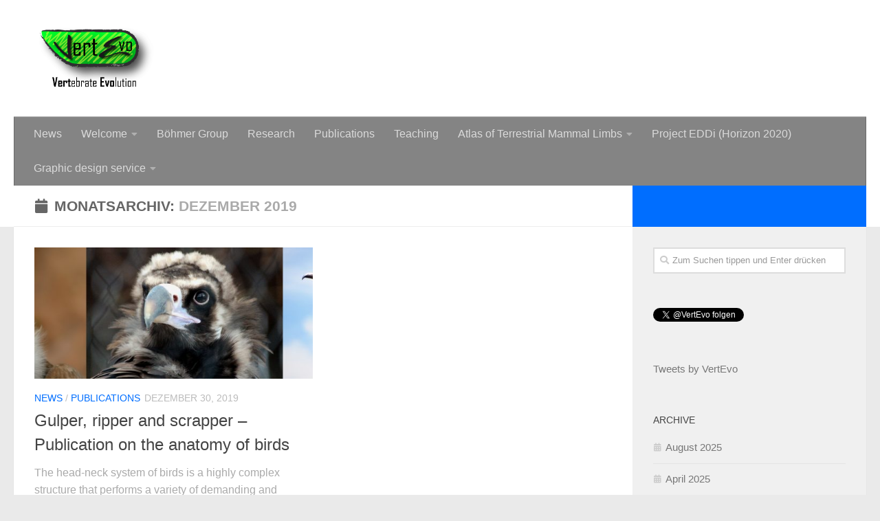

--- FILE ---
content_type: text/html; charset=UTF-8
request_url: https://vertevo.de/2019/12
body_size: 11136
content:
<!DOCTYPE html>
<html class="no-js" lang="de-DE">
<head>
  <meta charset="UTF-8">
  <meta name="viewport" content="width=device-width, initial-scale=1.0">
  <link rel="profile" href="http://gmpg.org/xfn/11">
  <link rel="pingback" href="https://vertevo.de/xmlrpc.php">

  <title>Dezember 2019 &#8211; Vertebrate Evolution</title>
<meta name='robots' content='max-image-preview:large' />
<script>document.documentElement.className = document.documentElement.className.replace("no-js","js");</script>
<link rel='dns-prefetch' href='//platform.twitter.com' />
<link rel="alternate" type="application/rss+xml" title="Vertebrate Evolution &raquo; Feed" href="https://vertevo.de/feed" />
<link rel="alternate" type="application/rss+xml" title="Vertebrate Evolution &raquo; Kommentar-Feed" href="https://vertevo.de/comments/feed" />
<script type="text/javascript">
window._wpemojiSettings = {"baseUrl":"https:\/\/s.w.org\/images\/core\/emoji\/14.0.0\/72x72\/","ext":".png","svgUrl":"https:\/\/s.w.org\/images\/core\/emoji\/14.0.0\/svg\/","svgExt":".svg","source":{"concatemoji":"https:\/\/vertevo.de\/wp-includes\/js\/wp-emoji-release.min.js?ver=6.2.2"}};
/*! This file is auto-generated */
!function(e,a,t){var n,r,o,i=a.createElement("canvas"),p=i.getContext&&i.getContext("2d");function s(e,t){p.clearRect(0,0,i.width,i.height),p.fillText(e,0,0);e=i.toDataURL();return p.clearRect(0,0,i.width,i.height),p.fillText(t,0,0),e===i.toDataURL()}function c(e){var t=a.createElement("script");t.src=e,t.defer=t.type="text/javascript",a.getElementsByTagName("head")[0].appendChild(t)}for(o=Array("flag","emoji"),t.supports={everything:!0,everythingExceptFlag:!0},r=0;r<o.length;r++)t.supports[o[r]]=function(e){if(p&&p.fillText)switch(p.textBaseline="top",p.font="600 32px Arial",e){case"flag":return s("\ud83c\udff3\ufe0f\u200d\u26a7\ufe0f","\ud83c\udff3\ufe0f\u200b\u26a7\ufe0f")?!1:!s("\ud83c\uddfa\ud83c\uddf3","\ud83c\uddfa\u200b\ud83c\uddf3")&&!s("\ud83c\udff4\udb40\udc67\udb40\udc62\udb40\udc65\udb40\udc6e\udb40\udc67\udb40\udc7f","\ud83c\udff4\u200b\udb40\udc67\u200b\udb40\udc62\u200b\udb40\udc65\u200b\udb40\udc6e\u200b\udb40\udc67\u200b\udb40\udc7f");case"emoji":return!s("\ud83e\udef1\ud83c\udffb\u200d\ud83e\udef2\ud83c\udfff","\ud83e\udef1\ud83c\udffb\u200b\ud83e\udef2\ud83c\udfff")}return!1}(o[r]),t.supports.everything=t.supports.everything&&t.supports[o[r]],"flag"!==o[r]&&(t.supports.everythingExceptFlag=t.supports.everythingExceptFlag&&t.supports[o[r]]);t.supports.everythingExceptFlag=t.supports.everythingExceptFlag&&!t.supports.flag,t.DOMReady=!1,t.readyCallback=function(){t.DOMReady=!0},t.supports.everything||(n=function(){t.readyCallback()},a.addEventListener?(a.addEventListener("DOMContentLoaded",n,!1),e.addEventListener("load",n,!1)):(e.attachEvent("onload",n),a.attachEvent("onreadystatechange",function(){"complete"===a.readyState&&t.readyCallback()})),(e=t.source||{}).concatemoji?c(e.concatemoji):e.wpemoji&&e.twemoji&&(c(e.twemoji),c(e.wpemoji)))}(window,document,window._wpemojiSettings);
</script>
<style type="text/css">
img.wp-smiley,
img.emoji {
	display: inline !important;
	border: none !important;
	box-shadow: none !important;
	height: 1em !important;
	width: 1em !important;
	margin: 0 0.07em !important;
	vertical-align: -0.1em !important;
	background: none !important;
	padding: 0 !important;
}
</style>
	<link rel='stylesheet' id='wp-block-library-css' href='https://vertevo.de/wp-includes/css/dist/block-library/style.min.css?ver=6.2.2' type='text/css' media='all' />
<link rel='stylesheet' id='classic-theme-styles-css' href='https://vertevo.de/wp-includes/css/classic-themes.min.css?ver=6.2.2' type='text/css' media='all' />
<style id='global-styles-inline-css' type='text/css'>
body{--wp--preset--color--black: #000000;--wp--preset--color--cyan-bluish-gray: #abb8c3;--wp--preset--color--white: #ffffff;--wp--preset--color--pale-pink: #f78da7;--wp--preset--color--vivid-red: #cf2e2e;--wp--preset--color--luminous-vivid-orange: #ff6900;--wp--preset--color--luminous-vivid-amber: #fcb900;--wp--preset--color--light-green-cyan: #7bdcb5;--wp--preset--color--vivid-green-cyan: #00d084;--wp--preset--color--pale-cyan-blue: #8ed1fc;--wp--preset--color--vivid-cyan-blue: #0693e3;--wp--preset--color--vivid-purple: #9b51e0;--wp--preset--gradient--vivid-cyan-blue-to-vivid-purple: linear-gradient(135deg,rgba(6,147,227,1) 0%,rgb(155,81,224) 100%);--wp--preset--gradient--light-green-cyan-to-vivid-green-cyan: linear-gradient(135deg,rgb(122,220,180) 0%,rgb(0,208,130) 100%);--wp--preset--gradient--luminous-vivid-amber-to-luminous-vivid-orange: linear-gradient(135deg,rgba(252,185,0,1) 0%,rgba(255,105,0,1) 100%);--wp--preset--gradient--luminous-vivid-orange-to-vivid-red: linear-gradient(135deg,rgba(255,105,0,1) 0%,rgb(207,46,46) 100%);--wp--preset--gradient--very-light-gray-to-cyan-bluish-gray: linear-gradient(135deg,rgb(238,238,238) 0%,rgb(169,184,195) 100%);--wp--preset--gradient--cool-to-warm-spectrum: linear-gradient(135deg,rgb(74,234,220) 0%,rgb(151,120,209) 20%,rgb(207,42,186) 40%,rgb(238,44,130) 60%,rgb(251,105,98) 80%,rgb(254,248,76) 100%);--wp--preset--gradient--blush-light-purple: linear-gradient(135deg,rgb(255,206,236) 0%,rgb(152,150,240) 100%);--wp--preset--gradient--blush-bordeaux: linear-gradient(135deg,rgb(254,205,165) 0%,rgb(254,45,45) 50%,rgb(107,0,62) 100%);--wp--preset--gradient--luminous-dusk: linear-gradient(135deg,rgb(255,203,112) 0%,rgb(199,81,192) 50%,rgb(65,88,208) 100%);--wp--preset--gradient--pale-ocean: linear-gradient(135deg,rgb(255,245,203) 0%,rgb(182,227,212) 50%,rgb(51,167,181) 100%);--wp--preset--gradient--electric-grass: linear-gradient(135deg,rgb(202,248,128) 0%,rgb(113,206,126) 100%);--wp--preset--gradient--midnight: linear-gradient(135deg,rgb(2,3,129) 0%,rgb(40,116,252) 100%);--wp--preset--duotone--dark-grayscale: url('#wp-duotone-dark-grayscale');--wp--preset--duotone--grayscale: url('#wp-duotone-grayscale');--wp--preset--duotone--purple-yellow: url('#wp-duotone-purple-yellow');--wp--preset--duotone--blue-red: url('#wp-duotone-blue-red');--wp--preset--duotone--midnight: url('#wp-duotone-midnight');--wp--preset--duotone--magenta-yellow: url('#wp-duotone-magenta-yellow');--wp--preset--duotone--purple-green: url('#wp-duotone-purple-green');--wp--preset--duotone--blue-orange: url('#wp-duotone-blue-orange');--wp--preset--font-size--small: 13px;--wp--preset--font-size--medium: 20px;--wp--preset--font-size--large: 36px;--wp--preset--font-size--x-large: 42px;--wp--preset--spacing--20: 0.44rem;--wp--preset--spacing--30: 0.67rem;--wp--preset--spacing--40: 1rem;--wp--preset--spacing--50: 1.5rem;--wp--preset--spacing--60: 2.25rem;--wp--preset--spacing--70: 3.38rem;--wp--preset--spacing--80: 5.06rem;--wp--preset--shadow--natural: 6px 6px 9px rgba(0, 0, 0, 0.2);--wp--preset--shadow--deep: 12px 12px 50px rgba(0, 0, 0, 0.4);--wp--preset--shadow--sharp: 6px 6px 0px rgba(0, 0, 0, 0.2);--wp--preset--shadow--outlined: 6px 6px 0px -3px rgba(255, 255, 255, 1), 6px 6px rgba(0, 0, 0, 1);--wp--preset--shadow--crisp: 6px 6px 0px rgba(0, 0, 0, 1);}:where(.is-layout-flex){gap: 0.5em;}body .is-layout-flow > .alignleft{float: left;margin-inline-start: 0;margin-inline-end: 2em;}body .is-layout-flow > .alignright{float: right;margin-inline-start: 2em;margin-inline-end: 0;}body .is-layout-flow > .aligncenter{margin-left: auto !important;margin-right: auto !important;}body .is-layout-constrained > .alignleft{float: left;margin-inline-start: 0;margin-inline-end: 2em;}body .is-layout-constrained > .alignright{float: right;margin-inline-start: 2em;margin-inline-end: 0;}body .is-layout-constrained > .aligncenter{margin-left: auto !important;margin-right: auto !important;}body .is-layout-constrained > :where(:not(.alignleft):not(.alignright):not(.alignfull)){max-width: var(--wp--style--global--content-size);margin-left: auto !important;margin-right: auto !important;}body .is-layout-constrained > .alignwide{max-width: var(--wp--style--global--wide-size);}body .is-layout-flex{display: flex;}body .is-layout-flex{flex-wrap: wrap;align-items: center;}body .is-layout-flex > *{margin: 0;}:where(.wp-block-columns.is-layout-flex){gap: 2em;}.has-black-color{color: var(--wp--preset--color--black) !important;}.has-cyan-bluish-gray-color{color: var(--wp--preset--color--cyan-bluish-gray) !important;}.has-white-color{color: var(--wp--preset--color--white) !important;}.has-pale-pink-color{color: var(--wp--preset--color--pale-pink) !important;}.has-vivid-red-color{color: var(--wp--preset--color--vivid-red) !important;}.has-luminous-vivid-orange-color{color: var(--wp--preset--color--luminous-vivid-orange) !important;}.has-luminous-vivid-amber-color{color: var(--wp--preset--color--luminous-vivid-amber) !important;}.has-light-green-cyan-color{color: var(--wp--preset--color--light-green-cyan) !important;}.has-vivid-green-cyan-color{color: var(--wp--preset--color--vivid-green-cyan) !important;}.has-pale-cyan-blue-color{color: var(--wp--preset--color--pale-cyan-blue) !important;}.has-vivid-cyan-blue-color{color: var(--wp--preset--color--vivid-cyan-blue) !important;}.has-vivid-purple-color{color: var(--wp--preset--color--vivid-purple) !important;}.has-black-background-color{background-color: var(--wp--preset--color--black) !important;}.has-cyan-bluish-gray-background-color{background-color: var(--wp--preset--color--cyan-bluish-gray) !important;}.has-white-background-color{background-color: var(--wp--preset--color--white) !important;}.has-pale-pink-background-color{background-color: var(--wp--preset--color--pale-pink) !important;}.has-vivid-red-background-color{background-color: var(--wp--preset--color--vivid-red) !important;}.has-luminous-vivid-orange-background-color{background-color: var(--wp--preset--color--luminous-vivid-orange) !important;}.has-luminous-vivid-amber-background-color{background-color: var(--wp--preset--color--luminous-vivid-amber) !important;}.has-light-green-cyan-background-color{background-color: var(--wp--preset--color--light-green-cyan) !important;}.has-vivid-green-cyan-background-color{background-color: var(--wp--preset--color--vivid-green-cyan) !important;}.has-pale-cyan-blue-background-color{background-color: var(--wp--preset--color--pale-cyan-blue) !important;}.has-vivid-cyan-blue-background-color{background-color: var(--wp--preset--color--vivid-cyan-blue) !important;}.has-vivid-purple-background-color{background-color: var(--wp--preset--color--vivid-purple) !important;}.has-black-border-color{border-color: var(--wp--preset--color--black) !important;}.has-cyan-bluish-gray-border-color{border-color: var(--wp--preset--color--cyan-bluish-gray) !important;}.has-white-border-color{border-color: var(--wp--preset--color--white) !important;}.has-pale-pink-border-color{border-color: var(--wp--preset--color--pale-pink) !important;}.has-vivid-red-border-color{border-color: var(--wp--preset--color--vivid-red) !important;}.has-luminous-vivid-orange-border-color{border-color: var(--wp--preset--color--luminous-vivid-orange) !important;}.has-luminous-vivid-amber-border-color{border-color: var(--wp--preset--color--luminous-vivid-amber) !important;}.has-light-green-cyan-border-color{border-color: var(--wp--preset--color--light-green-cyan) !important;}.has-vivid-green-cyan-border-color{border-color: var(--wp--preset--color--vivid-green-cyan) !important;}.has-pale-cyan-blue-border-color{border-color: var(--wp--preset--color--pale-cyan-blue) !important;}.has-vivid-cyan-blue-border-color{border-color: var(--wp--preset--color--vivid-cyan-blue) !important;}.has-vivid-purple-border-color{border-color: var(--wp--preset--color--vivid-purple) !important;}.has-vivid-cyan-blue-to-vivid-purple-gradient-background{background: var(--wp--preset--gradient--vivid-cyan-blue-to-vivid-purple) !important;}.has-light-green-cyan-to-vivid-green-cyan-gradient-background{background: var(--wp--preset--gradient--light-green-cyan-to-vivid-green-cyan) !important;}.has-luminous-vivid-amber-to-luminous-vivid-orange-gradient-background{background: var(--wp--preset--gradient--luminous-vivid-amber-to-luminous-vivid-orange) !important;}.has-luminous-vivid-orange-to-vivid-red-gradient-background{background: var(--wp--preset--gradient--luminous-vivid-orange-to-vivid-red) !important;}.has-very-light-gray-to-cyan-bluish-gray-gradient-background{background: var(--wp--preset--gradient--very-light-gray-to-cyan-bluish-gray) !important;}.has-cool-to-warm-spectrum-gradient-background{background: var(--wp--preset--gradient--cool-to-warm-spectrum) !important;}.has-blush-light-purple-gradient-background{background: var(--wp--preset--gradient--blush-light-purple) !important;}.has-blush-bordeaux-gradient-background{background: var(--wp--preset--gradient--blush-bordeaux) !important;}.has-luminous-dusk-gradient-background{background: var(--wp--preset--gradient--luminous-dusk) !important;}.has-pale-ocean-gradient-background{background: var(--wp--preset--gradient--pale-ocean) !important;}.has-electric-grass-gradient-background{background: var(--wp--preset--gradient--electric-grass) !important;}.has-midnight-gradient-background{background: var(--wp--preset--gradient--midnight) !important;}.has-small-font-size{font-size: var(--wp--preset--font-size--small) !important;}.has-medium-font-size{font-size: var(--wp--preset--font-size--medium) !important;}.has-large-font-size{font-size: var(--wp--preset--font-size--large) !important;}.has-x-large-font-size{font-size: var(--wp--preset--font-size--x-large) !important;}
.wp-block-navigation a:where(:not(.wp-element-button)){color: inherit;}
:where(.wp-block-columns.is-layout-flex){gap: 2em;}
.wp-block-pullquote{font-size: 1.5em;line-height: 1.6;}
</style>
<link rel='stylesheet' id='1and1-wizard-welcome-css' href='https://vertevo.de/wp-content/plugins/1and1-wordpress-assistant/css/welcome-panel.css?ver=5.0.0' type='text/css' media='all' />
<link rel='stylesheet' id='bsk-pdf-manager-pro-css-css' href='https://vertevo.de/wp-content/plugins/bsk-pdf-manager/css/bsk-pdf-manager-pro.css?ver=1689965819' type='text/css' media='all' />
<link rel='stylesheet' id='hueman-main-style-css' href='https://vertevo.de/wp-content/themes/hueman/assets/front/css/main.min.css?ver=3.4.7' type='text/css' media='all' />
<style id='hueman-main-style-inline-css' type='text/css'>
body { font-family:Arial, sans-serif;font-size:1.00rem }@media only screen and (min-width: 720px) {
        .nav > li { font-size:1.00rem; }
      }::selection { background-color: #006eff; }
::-moz-selection { background-color: #006eff; }a,a+span.hu-external::after,.themeform label .required,#flexslider-featured .flex-direction-nav .flex-next:hover,#flexslider-featured .flex-direction-nav .flex-prev:hover,.post-hover:hover .post-title a,.post-title a:hover,.sidebar.s1 .post-nav li a:hover i,.content .post-nav li a:hover i,.post-related a:hover,.sidebar.s1 .widget_rss ul li a,#footer .widget_rss ul li a,.sidebar.s1 .widget_calendar a,#footer .widget_calendar a,.sidebar.s1 .alx-tab .tab-item-category a,.sidebar.s1 .alx-posts .post-item-category a,.sidebar.s1 .alx-tab li:hover .tab-item-title a,.sidebar.s1 .alx-tab li:hover .tab-item-comment a,.sidebar.s1 .alx-posts li:hover .post-item-title a,#footer .alx-tab .tab-item-category a,#footer .alx-posts .post-item-category a,#footer .alx-tab li:hover .tab-item-title a,#footer .alx-tab li:hover .tab-item-comment a,#footer .alx-posts li:hover .post-item-title a,.comment-tabs li.active a,.comment-awaiting-moderation,.child-menu a:hover,.child-menu .current_page_item > a,.wp-pagenavi a{ color: #006eff; }.themeform input[type="submit"],.themeform button[type="submit"],.sidebar.s1 .sidebar-top,.sidebar.s1 .sidebar-toggle,#flexslider-featured .flex-control-nav li a.flex-active,.post-tags a:hover,.sidebar.s1 .widget_calendar caption,#footer .widget_calendar caption,.author-bio .bio-avatar:after,.commentlist li.bypostauthor > .comment-body:after,.commentlist li.comment-author-admin > .comment-body:after{ background-color: #006eff; }.post-format .format-container { border-color: #006eff; }.sidebar.s1 .alx-tabs-nav li.active a,#footer .alx-tabs-nav li.active a,.comment-tabs li.active a,.wp-pagenavi a:hover,.wp-pagenavi a:active,.wp-pagenavi span.current{ border-bottom-color: #006eff!important; }.sidebar.s2 .post-nav li a:hover i,
.sidebar.s2 .widget_rss ul li a,
.sidebar.s2 .widget_calendar a,
.sidebar.s2 .alx-tab .tab-item-category a,
.sidebar.s2 .alx-posts .post-item-category a,
.sidebar.s2 .alx-tab li:hover .tab-item-title a,
.sidebar.s2 .alx-tab li:hover .tab-item-comment a,
.sidebar.s2 .alx-posts li:hover .post-item-title a { color: #59d600; }
.sidebar.s2 .sidebar-top,.sidebar.s2 .sidebar-toggle,.post-comments,.jp-play-bar,.jp-volume-bar-value,.sidebar.s2 .widget_calendar caption{ background-color: #59d600; }.sidebar.s2 .alx-tabs-nav li.active a { border-bottom-color: #59d600; }
.post-comments span:before { border-right-color: #59d600; }
      .search-expand,
              #nav-topbar.nav-container { background-color: #ffffff}@media only screen and (min-width: 720px) {
                #nav-topbar .nav ul { background-color: #ffffff; }
              }.is-scrolled #header .nav-container.desktop-sticky,
              .is-scrolled #header .search-expand { background-color: #ffffff; background-color: rgba(255,255,255,0.90) }.is-scrolled .topbar-transparent #nav-topbar.desktop-sticky .nav ul { background-color: #ffffff; background-color: rgba(255,255,255,0.95) }#header { background-color: #ffffff; }
@media only screen and (min-width: 720px) {
  #nav-header .nav ul { background-color: #ffffff; }
}
        #header #nav-mobile { background-color: #dbdbdb; }.is-scrolled #header #nav-mobile { background-color: #dbdbdb; background-color: rgba(219,219,219,0.90) }#nav-header.nav-container, #main-header-search .search-expand { background-color: #848484; }
@media only screen and (min-width: 720px) {
  #nav-header .nav ul { background-color: #848484; }
}
        .site-title a img { max-height: 90px; }body { background-color: #eaeaea; }
</style>
<link rel='stylesheet' id='hueman-font-awesome-css' href='https://vertevo.de/wp-content/themes/hueman/assets/front/css/font-awesome.min.css?ver=3.4.7' type='text/css' media='all' />
<link rel='stylesheet' id='tablepress-default-css' href='https://vertevo.de/wp-content/plugins/tablepress/css/build/default.css?ver=2.1.5' type='text/css' media='all' />
<script type='text/javascript' src='https://vertevo.de/wp-content/plugins/1and1-wordpress-assistant/js/cookies.js?ver=6.2.2' id='1and1-wp-cookies-js'></script>
<script type='text/javascript' src='https://vertevo.de/wp-includes/js/jquery/jquery.min.js?ver=3.6.4' id='jquery-core-js'></script>
<script type='text/javascript' src='https://vertevo.de/wp-includes/js/jquery/jquery-migrate.min.js?ver=3.4.0' id='jquery-migrate-js'></script>
<script type='text/javascript' id='bsk-pdf-manager-pro-js-extra'>
/* <![CDATA[ */
var bsk_pdf_pro = {"ajaxurl":"https:\/\/vertevo.de\/wp-admin\/admin-ajax.php"};
/* ]]> */
</script>
<script type='text/javascript' src='https://vertevo.de/wp-content/plugins/bsk-pdf-manager/js/bsk_pdf_manager_pro.js?ver=1689965819' id='bsk-pdf-manager-pro-js'></script>
<link rel="https://api.w.org/" href="https://vertevo.de/wp-json/" /><link rel="EditURI" type="application/rsd+xml" title="RSD" href="https://vertevo.de/xmlrpc.php?rsd" />
<link rel="wlwmanifest" type="application/wlwmanifest+xml" href="https://vertevo.de/wp-includes/wlwmanifest.xml" />
<meta name="generator" content="WordPress 6.2.2" />
<!--[if lt IE 9]>
<script src="https://vertevo.de/wp-content/themes/hueman/assets/front/js/ie/html5shiv-printshiv.min.js"></script>
<script src="https://vertevo.de/wp-content/themes/hueman/assets/front/js/ie/selectivizr.js"></script>
<![endif]-->
<style type="text/css">.recentcomments a{display:inline !important;padding:0 !important;margin:0 !important;}</style><link rel="me" href="https://twitter.com/VertEvo" /><meta name="twitter:widgets:link-color" content="#000000" /><meta name="twitter:widgets:border-color" content="#000000" /><meta name="twitter:partner" content="tfwp" /><link rel="icon" href="https://vertevo.de/wp-content/uploads/2018/10/cropped-VertEvo-Logo-02-300dpi-1-32x32.png" sizes="32x32" />
<link rel="icon" href="https://vertevo.de/wp-content/uploads/2018/10/cropped-VertEvo-Logo-02-300dpi-1-192x192.png" sizes="192x192" />
<link rel="apple-touch-icon" href="https://vertevo.de/wp-content/uploads/2018/10/cropped-VertEvo-Logo-02-300dpi-1-180x180.png" />
<meta name="msapplication-TileImage" content="https://vertevo.de/wp-content/uploads/2018/10/cropped-VertEvo-Logo-02-300dpi-1-270x270.png" />

<meta name="twitter:card" content="summary" /><meta name="twitter:title" content="Monat: Dezember 2019" /><meta name="twitter:site" content="@VertEvo" />
</head>

<body class="archive date wp-custom-logo col-2cl full-width header-desktop-sticky header-mobile-sticky chrome">

<div id="wrapper">

  
  <header id="header" class="main-menu-mobile-on one-mobile-menu main_menu header-ads-desktop  topbar-transparent no-header-img">
        <nav class="nav-container group mobile-menu mobile-sticky " id="nav-mobile" data-menu-id="header-1">
  <div class="mobile-title-logo-in-header">                  <p class="site-title"><a class="custom-logo-link" href="https://vertevo.de/" rel="home" title="Vertebrate Evolution | Startseite"><img src="https://vertevo.de/wp-content/uploads/2018/10/cropped-VertEvo-Logo-02-300dpi-3.png" alt="Vertebrate Evolution"></a></p>
                </div>
        
                    <!-- <div class="ham__navbar-toggler collapsed" aria-expanded="false">
          <div class="ham__navbar-span-wrapper">
            <span class="ham-toggler-menu__span"></span>
          </div>
        </div> -->
        <div class="ham__navbar-toggler-two collapsed" title="Menu" aria-expanded="false">
          <div class="ham__navbar-span-wrapper">
            <span class="line line-1"></span>
            <span class="line line-2"></span>
            <span class="line line-3"></span>
          </div>
        </div>
            
      <div class="nav-text"></div>
      <div class="nav-wrap container">
                  <ul class="nav container-inner group mobile-search">
                            <li>
                  <form method="get" class="searchform themeform" action="https://vertevo.de/">
	<div>
		<input type="text" class="search" name="s" onblur="if(this.value=='')this.value='Zum Suchen tippen und Enter drücken';" onfocus="if(this.value=='Zum Suchen tippen und Enter drücken')this.value='';" value="Zum Suchen tippen und Enter drücken" />
	</div>
</form>                </li>
                      </ul>
                <ul id="menu-about-me" class="nav container-inner group"><li id="menu-item-123" class="menu-item menu-item-type-custom menu-item-object-custom menu-item-home menu-item-123"><a href="http://vertevo.de">News</a></li>
<li id="menu-item-144" class="menu-item menu-item-type-post_type menu-item-object-page menu-item-has-children menu-item-144"><a href="https://vertevo.de/welcome">Welcome</a>
<ul class="sub-menu">
	<li id="menu-item-124" class="menu-item menu-item-type-post_type menu-item-object-page menu-item-124"><a href="https://vertevo.de/about-me">About me</a></li>
	<li id="menu-item-268" class="menu-item menu-item-type-post_type menu-item-object-page menu-item-268"><a href="https://vertevo.de/contact">Contact</a></li>
	<li id="menu-item-949" class="menu-item menu-item-type-post_type menu-item-object-page menu-item-949"><a href="https://vertevo.de/welcome/in-the-media">In the media</a></li>
</ul>
</li>
<li id="menu-item-926" class="menu-item menu-item-type-post_type menu-item-object-page menu-item-926"><a href="https://vertevo.de/boehmer-group">Böhmer Group</a></li>
<li id="menu-item-142" class="menu-item menu-item-type-post_type menu-item-object-page menu-item-142"><a href="https://vertevo.de/research">Research</a></li>
<li id="menu-item-133" class="menu-item menu-item-type-post_type menu-item-object-page menu-item-133"><a href="https://vertevo.de/publications">Publications</a></li>
<li id="menu-item-174" class="menu-item menu-item-type-post_type menu-item-object-page menu-item-174"><a href="https://vertevo.de/teaching">Teaching</a></li>
<li id="menu-item-678" class="menu-item menu-item-type-post_type menu-item-object-page menu-item-has-children menu-item-678"><a href="https://vertevo.de/atlas-of-terrestrial-mammal-limbs">Atlas of Terrestrial Mammal Limbs</a>
<ul class="sub-menu">
	<li id="menu-item-745" class="menu-item menu-item-type-post_type menu-item-object-page menu-item-745"><a href="https://vertevo.de/atlas-of-terrestrial-mammal-limbs/martes-foina-european-stone-marten">Martes foina (European stone marten)</a></li>
	<li id="menu-item-938" class="menu-item menu-item-type-post_type menu-item-object-page menu-item-938"><a href="https://vertevo.de/atlas-of-terrestrial-mammal-limbs/oryctolagus-cuniculus-european-rabbit">Oryctolagus cuniculus (European rabbit)</a></li>
</ul>
</li>
<li id="menu-item-707" class="menu-item menu-item-type-post_type menu-item-object-page menu-item-707"><a href="https://vertevo.de/vertevolab">Project EDDi (Horizon 2020)</a></li>
<li id="menu-item-756" class="menu-item menu-item-type-post_type menu-item-object-page menu-item-has-children menu-item-756"><a href="https://vertevo.de/graphic-design-service">Graphic design service</a>
<ul class="sub-menu">
	<li id="menu-item-757" class="menu-item menu-item-type-post_type menu-item-object-page menu-item-757"><a href="https://vertevo.de/graphic-design-service/portfolio">Portfolio</a></li>
</ul>
</li>
</ul>      </div>
</nav><!--/#nav-topbar-->  
  
  <div class="container group">
        <div class="container-inner">

                    <div class="group pad central-header-zone">
                  <div class="logo-tagline-group">
                                        <p class="site-title"><a class="custom-logo-link" href="https://vertevo.de/" rel="home" title="Vertebrate Evolution | Startseite"><img src="https://vertevo.de/wp-content/uploads/2018/10/cropped-VertEvo-Logo-02-300dpi-3.png" alt="Vertebrate Evolution"></a></p>
                                                                <p class="site-description">Dr Christine Böhmer - Palaeobiologist</p>
                                        </div>

                                        <div id="header-widgets">
                                                </div><!--/#header-ads-->
                                </div>
      
                <nav class="nav-container group desktop-menu " id="nav-header" data-menu-id="header-2">
    <div class="nav-text"><!-- put your mobile menu text here --></div>

  <div class="nav-wrap container">
        <ul id="menu-about-me-1" class="nav container-inner group"><li class="menu-item menu-item-type-custom menu-item-object-custom menu-item-home menu-item-123"><a href="http://vertevo.de">News</a></li>
<li class="menu-item menu-item-type-post_type menu-item-object-page menu-item-has-children menu-item-144"><a href="https://vertevo.de/welcome">Welcome</a>
<ul class="sub-menu">
	<li class="menu-item menu-item-type-post_type menu-item-object-page menu-item-124"><a href="https://vertevo.de/about-me">About me</a></li>
	<li class="menu-item menu-item-type-post_type menu-item-object-page menu-item-268"><a href="https://vertevo.de/contact">Contact</a></li>
	<li class="menu-item menu-item-type-post_type menu-item-object-page menu-item-949"><a href="https://vertevo.de/welcome/in-the-media">In the media</a></li>
</ul>
</li>
<li class="menu-item menu-item-type-post_type menu-item-object-page menu-item-926"><a href="https://vertevo.de/boehmer-group">Böhmer Group</a></li>
<li class="menu-item menu-item-type-post_type menu-item-object-page menu-item-142"><a href="https://vertevo.de/research">Research</a></li>
<li class="menu-item menu-item-type-post_type menu-item-object-page menu-item-133"><a href="https://vertevo.de/publications">Publications</a></li>
<li class="menu-item menu-item-type-post_type menu-item-object-page menu-item-174"><a href="https://vertevo.de/teaching">Teaching</a></li>
<li class="menu-item menu-item-type-post_type menu-item-object-page menu-item-has-children menu-item-678"><a href="https://vertevo.de/atlas-of-terrestrial-mammal-limbs">Atlas of Terrestrial Mammal Limbs</a>
<ul class="sub-menu">
	<li class="menu-item menu-item-type-post_type menu-item-object-page menu-item-745"><a href="https://vertevo.de/atlas-of-terrestrial-mammal-limbs/martes-foina-european-stone-marten">Martes foina (European stone marten)</a></li>
	<li class="menu-item menu-item-type-post_type menu-item-object-page menu-item-938"><a href="https://vertevo.de/atlas-of-terrestrial-mammal-limbs/oryctolagus-cuniculus-european-rabbit">Oryctolagus cuniculus (European rabbit)</a></li>
</ul>
</li>
<li class="menu-item menu-item-type-post_type menu-item-object-page menu-item-707"><a href="https://vertevo.de/vertevolab">Project EDDi (Horizon 2020)</a></li>
<li class="menu-item menu-item-type-post_type menu-item-object-page menu-item-has-children menu-item-756"><a href="https://vertevo.de/graphic-design-service">Graphic design service</a>
<ul class="sub-menu">
	<li class="menu-item menu-item-type-post_type menu-item-object-page menu-item-757"><a href="https://vertevo.de/graphic-design-service/portfolio">Portfolio</a></li>
</ul>
</li>
</ul>  </div>
</nav><!--/#nav-header-->      
    </div><!--/.container-inner-->
      </div><!--/.container-->

</header><!--/#header-->
  
  <div class="container" id="page">
    <div class="container-inner">
            <div class="main">
        <div class="main-inner group">
          
              <section class="content">
              <div class="page-title pad group">
          	    		<h1><i class="fas fa-calendar"></i>Monatsarchiv: <span>Dezember 2019 </span></h1>
    	
    </div><!--/.page-title-->
          <div class="pad group">
            
  <div id="grid-wrapper" class="post-list group">
    <div class="post-row">        <article id="post-584" class="group grid-item post-584 post type-post status-publish format-standard has-post-thumbnail hentry category-news category-publications tag-anatomy tag-avineck tag-birds tag-functional-morphology tag-publication">
	<div class="post-inner post-hover">

		<div class="post-thumbnail">
			<a href="https://vertevo.de/gulper-ripper-and-scrapper-publication-on-the-anatomy-of-birds" title="Gulper, ripper and scrapper &#8211; Publication on the anatomy of birds">
				<img width="520" height="245" src="https://vertevo.de/wp-content/uploads/2019/10/Vulture-gulper-ripper-scrapper-pixabay-520x245.jpg" class="attachment-thumb-medium size-thumb-medium wp-post-image" alt="" decoding="async" srcset="https://vertevo.de/wp-content/uploads/2019/10/Vulture-gulper-ripper-scrapper-pixabay-520x245.jpg 520w, https://vertevo.de/wp-content/uploads/2019/10/Vulture-gulper-ripper-scrapper-pixabay-720x340.jpg 720w" sizes="(max-width: 520px) 100vw, 520px" />															</a>
					</div><!--/.post-thumbnail-->

		<div class="post-meta group">
			<p class="post-category"><a href="https://vertevo.de/category/news" rel="category tag">News</a> / <a href="https://vertevo.de/category/publications" rel="category tag">Publications</a></p>
			<p class="post-date">
  <time class="published updated" datetime="2019-12-30 08:36:09">Dezember 30, 2019</time>
</p>

		</div><!--/.post-meta-->

		<h2 class="post-title entry-title">
			<a href="https://vertevo.de/gulper-ripper-and-scrapper-publication-on-the-anatomy-of-birds" rel="bookmark" title="Gulper, ripper and scrapper &#8211; Publication on the anatomy of birds">Gulper, ripper and scrapper &#8211; Publication on the anatomy of birds</a>
		</h2><!--/.post-title-->

				<div class="entry excerpt entry-summary">
			<p>The head-neck system of birds is a highly complex structure that performs a variety of demanding and competing tasks. We here analyzed the neck anatomy of three closely-related vultures that distinctly differ in feeding&#46;&#46;&#46;</p>
		</div><!--/.entry-->
		
	</div><!--/.post-inner-->
</article><!--/.post-->    </div>  </div><!--/.post-list-->

<nav class="pagination group">
			<ul class="group">
			<li class="prev left"></li>
			<li class="next right"></li>
		</ul>
	</nav><!--/.pagination-->
          </div><!--/.pad-->
        </section><!--/.content-->
          

	<div class="sidebar s1 collapsed" data-position="right" data-layout="col-2cl" data-sb-id="s1">

		<a class="sidebar-toggle" title="Seitenleiste ausklappen"><i class="fas icon-sidebar-toggle"></i></a>

		<div class="sidebar-content">

			  			<div class="sidebar-top group">
                                          <p>&nbsp;</p>                        
            			</div>
			
			
			
			<div id="search-2" class="widget widget_search"><form method="get" class="searchform themeform" action="https://vertevo.de/">
	<div>
		<input type="text" class="search" name="s" onblur="if(this.value=='')this.value='Zum Suchen tippen und Enter drücken';" onfocus="if(this.value=='Zum Suchen tippen und Enter drücken')this.value='';" value="Zum Suchen tippen und Enter drücken" />
	</div>
</form></div><div id="twitter-follow-5" class="widget widget_twitter-follow"><div class="twitter-follow"><a href="https://twitter.com/intent/follow?screen_name=VertEvo" class="twitter-follow-button">@VertEvo folgen</a></div></div><div id="twitter-timeline-profile-5" class="widget widget_twitter-timeline-profile"><div class="twitter-timeline-profile"><a class="twitter-timeline" data-lang="de" data-tweet-limit="2" href="https://twitter.com/VertEvo?ref_src=twsrc%5Etfw">Tweets by VertEvo</a></div></div><div id="archives-2" class="widget widget_archive"><h3 class="widget-title">Archive</h3>
			<ul>
					<li><a href='https://vertevo.de/2025/08'>August 2025</a></li>
	<li><a href='https://vertevo.de/2025/04'>April 2025</a></li>
	<li><a href='https://vertevo.de/2024/11'>November 2024</a></li>
	<li><a href='https://vertevo.de/2024/10'>Oktober 2024</a></li>
	<li><a href='https://vertevo.de/2024/08'>August 2024</a></li>
	<li><a href='https://vertevo.de/2024/03'>März 2024</a></li>
	<li><a href='https://vertevo.de/2023/08'>August 2023</a></li>
	<li><a href='https://vertevo.de/2023/06'>Juni 2023</a></li>
	<li><a href='https://vertevo.de/2022/12'>Dezember 2022</a></li>
	<li><a href='https://vertevo.de/2022/09'>September 2022</a></li>
	<li><a href='https://vertevo.de/2022/03'>März 2022</a></li>
	<li><a href='https://vertevo.de/2021/11'>November 2021</a></li>
	<li><a href='https://vertevo.de/2021/09'>September 2021</a></li>
	<li><a href='https://vertevo.de/2021/08'>August 2021</a></li>
	<li><a href='https://vertevo.de/2021/07'>Juli 2021</a></li>
	<li><a href='https://vertevo.de/2021/04'>April 2021</a></li>
	<li><a href='https://vertevo.de/2021/03'>März 2021</a></li>
	<li><a href='https://vertevo.de/2021/02'>Februar 2021</a></li>
	<li><a href='https://vertevo.de/2021/01'>Januar 2021</a></li>
	<li><a href='https://vertevo.de/2020/12'>Dezember 2020</a></li>
	<li><a href='https://vertevo.de/2020/11'>November 2020</a></li>
	<li><a href='https://vertevo.de/2020/08'>August 2020</a></li>
	<li><a href='https://vertevo.de/2020/04'>April 2020</a></li>
	<li><a href='https://vertevo.de/2020/03'>März 2020</a></li>
	<li><a href='https://vertevo.de/2020/02'>Februar 2020</a></li>
	<li><a href='https://vertevo.de/2020/01'>Januar 2020</a></li>
	<li><a href='https://vertevo.de/2019/12' aria-current="page">Dezember 2019</a></li>
	<li><a href='https://vertevo.de/2019/10'>Oktober 2019</a></li>
	<li><a href='https://vertevo.de/2019/09'>September 2019</a></li>
	<li><a href='https://vertevo.de/2019/06'>Juni 2019</a></li>
	<li><a href='https://vertevo.de/2019/05'>Mai 2019</a></li>
	<li><a href='https://vertevo.de/2019/04'>April 2019</a></li>
	<li><a href='https://vertevo.de/2019/03'>März 2019</a></li>
	<li><a href='https://vertevo.de/2019/02'>Februar 2019</a></li>
	<li><a href='https://vertevo.de/2019/01'>Januar 2019</a></li>
	<li><a href='https://vertevo.de/2018/11'>November 2018</a></li>
	<li><a href='https://vertevo.de/2018/10'>Oktober 2018</a></li>
	<li><a href='https://vertevo.de/2018/09'>September 2018</a></li>
	<li><a href='https://vertevo.de/2018/08'>August 2018</a></li>
	<li><a href='https://vertevo.de/2018/07'>Juli 2018</a></li>
	<li><a href='https://vertevo.de/2017/08'>August 2017</a></li>
	<li><a href='https://vertevo.de/2017/01'>Januar 2017</a></li>
			</ul>

			</div><div id="search-2" class="widget widget_search"><form method="get" class="searchform themeform" action="https://vertevo.de/">
	<div>
		<input type="text" class="search" name="s" onblur="if(this.value=='')this.value='Zum Suchen tippen und Enter drücken';" onfocus="if(this.value=='Zum Suchen tippen und Enter drücken')this.value='';" value="Zum Suchen tippen und Enter drücken" />
	</div>
</form></div><div id="recent-comments-2" class="widget widget_recent_comments"><h3 class="widget-title">Neueste Kommentare</h3><ul id="recentcomments"><li class="recentcomments"><span class="comment-author-link"><a href="https://vertevo.de/head-neck-system-in-carnivora" class="url" rel="ugc">Head-neck system in Carnivora &#8211; Vertebrate Evolution</a></span> bei <a href="https://vertevo.de/icvm-2023-in-cairns-australia#comment-700">ICVM 2023 in Cairns, Australia</a></li><li class="recentcomments"><span class="comment-author-link"><a href="https://vertevo.de/mini-series-in-journal-of-zoology" class="url" rel="ugc">Mini-Series in Journal of Zoology &#8211; Vertebrate Evolution</a></span> bei <a href="https://vertevo.de/international-congress-of-vertebrate-morphology-2019#comment-12">International Congress of Vertebrate Morphology 2019</a></li><li class="recentcomments"><span class="comment-author-link"><a href="https://vertevo.de/seb-2021-virtual-conference" class="url" rel="ugc">SEB 2021 &#8211; Virtual conference &#8211; Vertebrate Evolution</a></span> bei <a href="https://vertevo.de/pushing-the-boundary#comment-11">Pushing the boundary?</a></li><li class="recentcomments"><span class="comment-author-link"><a href="https://vertevo.de/pushing-the-boundary" class="url" rel="ugc">Pushing the boundary? &#8211; Vertebrate Evolution</a></span> bei <a href="https://vertevo.de/project-eddi#comment-10">Project EDDi</a></li><li class="recentcomments"><span class="comment-author-link"><a href="https://vertevo.de/pushing-the-boundary" class="url" rel="ugc">Pushing the boundary? &#8211; Vertebrate Evolution</a></span> bei <a href="https://vertevo.de/sicb-2021-virtual-annual-meeting#comment-9">SICB 2021 &#8211; Virtual Annual Meeting</a></li></ul></div><div id="archives-2" class="widget widget_archive"><h3 class="widget-title">Archive</h3>
			<ul>
					<li><a href='https://vertevo.de/2025/08'>August 2025</a></li>
	<li><a href='https://vertevo.de/2025/04'>April 2025</a></li>
	<li><a href='https://vertevo.de/2024/11'>November 2024</a></li>
	<li><a href='https://vertevo.de/2024/10'>Oktober 2024</a></li>
	<li><a href='https://vertevo.de/2024/08'>August 2024</a></li>
	<li><a href='https://vertevo.de/2024/03'>März 2024</a></li>
	<li><a href='https://vertevo.de/2023/08'>August 2023</a></li>
	<li><a href='https://vertevo.de/2023/06'>Juni 2023</a></li>
	<li><a href='https://vertevo.de/2022/12'>Dezember 2022</a></li>
	<li><a href='https://vertevo.de/2022/09'>September 2022</a></li>
	<li><a href='https://vertevo.de/2022/03'>März 2022</a></li>
	<li><a href='https://vertevo.de/2021/11'>November 2021</a></li>
	<li><a href='https://vertevo.de/2021/09'>September 2021</a></li>
	<li><a href='https://vertevo.de/2021/08'>August 2021</a></li>
	<li><a href='https://vertevo.de/2021/07'>Juli 2021</a></li>
	<li><a href='https://vertevo.de/2021/04'>April 2021</a></li>
	<li><a href='https://vertevo.de/2021/03'>März 2021</a></li>
	<li><a href='https://vertevo.de/2021/02'>Februar 2021</a></li>
	<li><a href='https://vertevo.de/2021/01'>Januar 2021</a></li>
	<li><a href='https://vertevo.de/2020/12'>Dezember 2020</a></li>
	<li><a href='https://vertevo.de/2020/11'>November 2020</a></li>
	<li><a href='https://vertevo.de/2020/08'>August 2020</a></li>
	<li><a href='https://vertevo.de/2020/04'>April 2020</a></li>
	<li><a href='https://vertevo.de/2020/03'>März 2020</a></li>
	<li><a href='https://vertevo.de/2020/02'>Februar 2020</a></li>
	<li><a href='https://vertevo.de/2020/01'>Januar 2020</a></li>
	<li><a href='https://vertevo.de/2019/12' aria-current="page">Dezember 2019</a></li>
	<li><a href='https://vertevo.de/2019/10'>Oktober 2019</a></li>
	<li><a href='https://vertevo.de/2019/09'>September 2019</a></li>
	<li><a href='https://vertevo.de/2019/06'>Juni 2019</a></li>
	<li><a href='https://vertevo.de/2019/05'>Mai 2019</a></li>
	<li><a href='https://vertevo.de/2019/04'>April 2019</a></li>
	<li><a href='https://vertevo.de/2019/03'>März 2019</a></li>
	<li><a href='https://vertevo.de/2019/02'>Februar 2019</a></li>
	<li><a href='https://vertevo.de/2019/01'>Januar 2019</a></li>
	<li><a href='https://vertevo.de/2018/11'>November 2018</a></li>
	<li><a href='https://vertevo.de/2018/10'>Oktober 2018</a></li>
	<li><a href='https://vertevo.de/2018/09'>September 2018</a></li>
	<li><a href='https://vertevo.de/2018/08'>August 2018</a></li>
	<li><a href='https://vertevo.de/2018/07'>Juli 2018</a></li>
	<li><a href='https://vertevo.de/2017/08'>August 2017</a></li>
	<li><a href='https://vertevo.de/2017/01'>Januar 2017</a></li>
			</ul>

			</div><div id="meta-2" class="widget widget_meta"><h3 class="widget-title">Meta</h3>
		<ul>
						<li><a href="https://vertevo.de/wp-login.php">Anmelden</a></li>
			<li><a href="https://vertevo.de/feed">Feed der Einträge</a></li>
			<li><a href="https://vertevo.de/comments/feed">Kommentare-Feed</a></li>

			<li><a href="https://de.wordpress.org/">WordPress.org</a></li>
		</ul>

		</div>
		</div><!--/.sidebar-content-->

	</div><!--/.sidebar-->

	

        </div><!--/.main-inner-->
      </div><!--/.main-->
    </div><!--/.container-inner-->
  </div><!--/.container-->
    <footer id="footer">

                    
    
    
    <section class="container" id="footer-bottom">
      <div class="container-inner">

        <a id="back-to-top" href="#"><i class="fas fa-angle-up"></i></a>

        <div class="pad group">

          <div class="grid one-half">
                        
            <div id="copyright">
                              <p>Vertebrate Evolution &copy; 2026. Alle Rechte vorbehalten.</p>
                          </div><!--/#copyright-->

                                                          <div id="credit" style="">
                    <p>Powered by&nbsp;<a class="fab fa-wordpress" title="Präsentiert von WordPress" href="https://de.wordpress.org/" target="_blank"></a> - Entworfen mit dem&nbsp;<a href="https://presscustomizr.com/hueman/" title="Hueman Theme">Hueman Theme</a></p>
                  </div><!--/#credit-->
                          
          </div>

          <div class="grid one-half last">
                                                  </div>

        </div><!--/.pad-->

      </div><!--/.container-inner-->
    </section><!--/.container-->

  </footer><!--/#footer-->

</div><!--/#wrapper-->

<script type='text/javascript' src='https://vertevo.de/wp-includes/js/underscore.min.js?ver=1.13.4' id='underscore-js'></script>
<script type='text/javascript' id='hu-front-scripts-js-extra'>
/* <![CDATA[ */
var HUParams = {"_disabled":[],"SmoothScroll":{"Enabled":true,"Options":{"touchpadSupport":false}},"centerAllImg":"1","timerOnScrollAllBrowsers":"1","extLinksStyle":"","extLinksTargetExt":"","extLinksSkipSelectors":{"classes":["btn","button"],"ids":[]},"imgSmartLoadEnabled":"","imgSmartLoadOpts":{"parentSelectors":[".container .content",".container .sidebar","#footer","#header-widgets"],"opts":{"excludeImg":[".tc-holder-img"],"fadeIn_options":100}},"goldenRatio":"1.618","gridGoldenRatioLimit":"350","sbStickyUserSettings":{"desktop":true,"mobile":true},"isWPMobile":"","menuStickyUserSettings":{"desktop":"stick_up","mobile":"stick_up"},"mobileSubmenuExpandOnClick":"","submenuTogglerIcon":"<i class=\"fas fa-angle-down\"><\/i>","isDevMode":"","ajaxUrl":"https:\/\/vertevo.de\/?huajax=1","frontNonce":{"id":"HuFrontNonce","handle":"be50746148"},"userStarted":{"with":"before|3.4.7","on":{"date":"2018-11-03 10:36:43.560247","timezone_type":3,"timezone":"UTC"}},"isWelcomeNoteOn":"","welcomeContent":"","i18n":{"collapsibleExpand":"Ausklappen","collapsibleCollapse":"Einklappen"},"fitTextMap":{"single_post_title":{"selectors":".single h1.entry-title","minEm":1.375,"maxEm":2.62},"page_title":{"selectors":".page-title h1","minEm":1,"maxEm":1.3},"home_page_title":{"selectors":".home .page-title","minEm":1,"maxEm":1.2,"compression":2.5},"post_titles":{"selectors":".blog .post-title, .archive .post-title","minEm":1.375,"maxEm":1.475},"featured_post_titles":{"selectors":".featured .post-title","minEm":1.375,"maxEm":2.125},"comments":{"selectors":".commentlist li","minEm":0.8125,"maxEm":0.93,"compression":2.5},"entry":{"selectors":".entry","minEm":0.9375,"maxEm":1.125,"compression":2.5},"content_h1":{"selectors":".entry h1, .woocommerce div.product h1.product_title","minEm":1.7578125,"maxEm":2.671875},"content_h2":{"selectors":".entry h2","minEm":1.5234375,"maxEm":2.390625},"content_h3":{"selectors":".entry h3","minEm":1.40625,"maxEm":1.96875},"content_h4":{"selectors":".entry h4","minEm":1.2890625,"maxEm":1.6875},"content_h5":{"selectors":".entry h5","minEm":1.0546875,"maxEm":1.40625},"content_h6":{"selectors":".entry h6","minEm":0.9375,"maxEm":1.265625,"compression":2.5}},"userFontSize":"16","fitTextCompression":"1.5"};
/* ]]> */
</script>
<script type='text/javascript' src='https://vertevo.de/wp-content/themes/hueman/assets/front/js/scripts.min.js?ver=3.4.7' id='hu-front-scripts-js'></script>
<script type='text/javascript' id='twitter-wjs-js-extra'>
/* <![CDATA[ */
window.twttr=(function(w){t=w.twttr||{};t._e=[];t.ready=function(f){t._e.push(f);};return t;}(window));
/* ]]> */
</script>
<script type="text/javascript" id="twitter-wjs" async defer src="https://platform.twitter.com/widgets.js" charset="utf-8"></script>
<!--[if lt IE 9]>
<script src="https://vertevo.de/wp-content/themes/hueman/assets/front/js/ie/respond.js"></script>
<![endif]-->
</body>
</html>